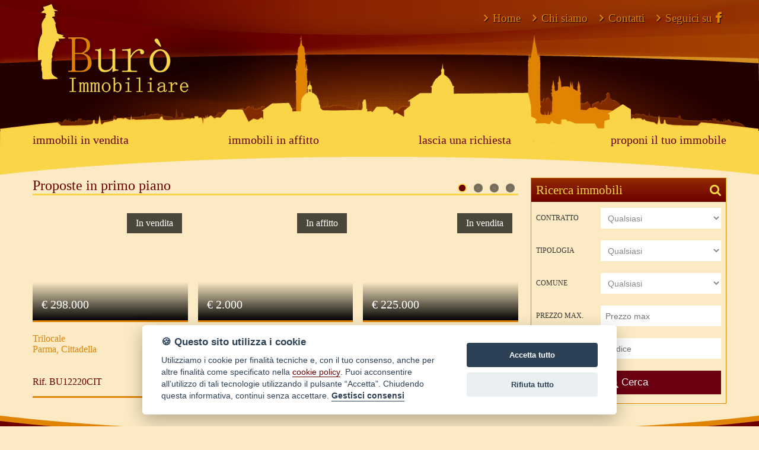

--- FILE ---
content_type: text/html; Charset: utf8;charset=UTF-8
request_url: https://www.buroimmobiliare.it/
body_size: 5930
content:
<!DOCTYPE html>
<html>
	<head>
		<title>Burò Immobiliare</title>
		<meta charset="UTF-8"  />
		<meta name="description" content="Annunci vendita e affitto case, negozi e terreni"  />
		<meta name="keywords" content="Parma, compro, casa, case, vendita, affitto, appartamenti, ville, agenzia, immobiliare, agenzie, immobiliari, servizi, ristrutturazioni, agevolazioni, mutui, finanziamenti"  />
		<meta name="viewport" content="width=device-width, initial-scale=1, maximum-scale=1"  />
		<link href="https://fonts.googleapis.com/css?family=Open+Sans:300,400,500,700" rel="stylesheet" type="text/css" />
		<link href="https://www.buroimmobiliare.it/css/stile.css" rel="stylesheet" type="text/css" />
		<link href="https://cdn.ssd.it/shadowbox/shadowbox.css" rel="stylesheet" type="text/css" />
		<link href="https://cdn.ssd.it/flexslider/flexslider.css" rel="stylesheet" type="text/css" />
		<link href="https://cdn.ssd.it/select2/dist/css/select2.min.css" rel="stylesheet" type="text/css" />
		<link href="https://www.buroimmobiliare.it/css/jquery-ui.min.css" rel="stylesheet" type="text/css" />
		<link href="https://www.buroimmobiliare.it/css/jquery-ui.structure.min.css" rel="stylesheet" type="text/css" />
		<link href="https://www.buroimmobiliare.it/css/jquery-ui.theme.min.css" rel="stylesheet" type="text/css" />
		<link href="https://cdn.ssd.it/dot2dot/dist/css/dot2dot.min.css" rel="stylesheet" type="text/css" />
		<script src="https://code.jquery.com/jquery-1.11.1.min.js" language="javascript" type="text/javascript"></script>
		<script src="https://openlayers.org/api/2.13.1/OpenLayers.js" language="javascript" type="text/javascript"></script>
		<script src="https://cdn.ssd.it/shadowbox/shadowbox.js" language="javascript" type="text/javascript"></script>
		<script src="https://cdn.ssd.it/flexslider/jquery.flexslider-min.js" language="javascript" type="text/javascript"></script>
		<script src="https://www.buroimmobiliare.it/js/immobili_elenco.js" language="javascript" type="text/javascript"></script>
		<script src="https://www.buroimmobiliare.it/js/contact_forms.js" language="javascript" type="text/javascript"></script>
		<script src="https://www.buroimmobiliare.it/js/init.js" language="javascript" type="text/javascript"></script>
		<script src="https://www.buroimmobiliare.it/js/sCookie.js" language="javascript" type="text/javascript"></script>
		<script src="https://www.buroimmobiliare.it/js/sCookie-property-cart.js" language="javascript" type="text/javascript"></script>
		<script src="https://www.buroimmobiliare.it/js/ajax_serv.js" language="javascript" type="text/javascript"></script>
		<script src="https://www.buroimmobiliare.it/js/jquery.swipebox.js" language="javascript" type="text/javascript"></script>
		<script src="https://www.buroimmobiliare.it/js/jquery.homenote.min.js" language="javascript" type="text/javascript"></script>
		<script src="https://www.buroimmobiliare.it/js/jquery-ui.min.js" language="javascript" type="text/javascript"></script>
		<script src="https://cdn.ssd.it/select2/dist/js/select2.min.js" language="javascript" type="text/javascript"></script>
		<script src="https://cdn.ssd.it/select2/dist/js/i18n/it.js" language="javascript" type="text/javascript"></script>
		<script src="https://cdn.ssd.it/dot2dot/dist/js/dot2dot-min.js" language="javascript" type="text/javascript"></script>
		<script src="https://www.buroimmobiliare.it/js/bootstrap.min.js" language="javascript" type="text/javascript"></script>
		<script src="https://cdn.ssd.it/cookie_law/src/cookieconsent.js" defer="1"  language="javascript" type="text/javascript"></script>
	</head>
	<body class="page home home">
		<a name="top_pagina"></a>

		<div id="header">
		    <div class="wrapper-header">
		        <div id="top_links">
		            <div class="wrapper">
		                <div class="top-menu">
		
		                    <div class="contact">
		                        <a class="link" href="https://www.buroimmobiliare.it/ita/"><i class="fa fa-angle-right" aria-hidden="true"></i>Home</a>
		                        <a class="link" href="https://www.buroimmobiliare.it/ita/chi-siamo"><i class="fa fa-angle-right" aria-hidden="true"></i>Chi siamo</a>
		                        <a class="link" href="https://www.buroimmobiliare.it/ita/contatti"><i class="fa fa-angle-right" aria-hidden="true"></i>Contatti</a>
		                        <a class="link" href="https://www.facebook.com/Bur%C3%B2-Immobiliare-477502015788902/" target="_blank"><i class="fa fa-angle-right" aria-hidden="true"></i>Seguici su <i class="fa fa-facebook" aria-hidden="true"></i></a>
		                    </div>
		                </div>
		            </div>
		        </div>
		        <div id="logo">
		            <a href="https://www.buroimmobiliare.it/" target="_self" title=""><img src="https://www.buroimmobiliare.it/img/logo.png" alt="" title=""/></a>
		        </div>
		
		        
		<div id="navigation">
		    <ul id="navigation-standard">
		        <li><a href="https://www.buroimmobiliare.it/"><img src="https://www.buroimmobiliare.it/img/logo.png" alt="" title="" /></a></li>
		                                    <li><a  href="https://www.buroimmobiliare.it/ita/immobili-vendita"><span>immobili in vendita</span></a></li>
		                                                <li><a  href="https://www.buroimmobiliare.it/ita/immobili-affitto"><span>immobili in affitto</span></a></li>
		                                                <li><a  href="https://www.buroimmobiliare.it/ita/lascia-richiesta"><span>lascia una richiesta</span></a></li>
		                                                <li><a  href="https://www.buroimmobiliare.it/ita/proponi-immobile"><span>proponi il tuo immobile</span></a></li>
		                        </ul>
		
		    <div id="menu-responsive">
		        <ul class="navigation-mobile" class="menu">
		                                                <li><a  href="https://www.buroimmobiliare.it/ita/immobili-vendita"><span>immobili in vendita</span></a></li>
		                                                                <li><a  href="https://www.buroimmobiliare.it/ita/immobili-affitto"><span>immobili in affitto</span></a></li>
		                                                                <li><a  href="https://www.buroimmobiliare.it/ita/lascia-richiesta"><span>lascia una richiesta</span></a></li>
		                                                                <li><a  href="https://www.buroimmobiliare.it/ita/proponi-immobile"><span>proponi il tuo immobile</span></a></li>
		                                        <li><a href="https://www.buroimmobiliare.it/ita/chi-siamo"><span>chi siamo</span></a></li>
		            <li><a href="https://www.buroimmobiliare.it/ita/contatti"><span>contatti</span></a></li>
		        </ul>
		
		        <button class="hamburger hamburger--vortex" type="button" style="width: 100%;margin-right:12px;">
		            <span class="hamburger-box"><span class="hamburger-inner"></span></span>
		        </button>
		    </div>
		</div>
		
		<script type="text/javascript" language="JavaScript">
		  $(document).ready(function () {
		    $(".dropdown").each(function () {
		      $(this).hover(function () {
		        $("ul#navigation-standard", this).toggleClass("hidden");
		      }, function () {
		        $("ul#navigation-standard", this).toggleClass("hidden");
		      });
		    });
		  });
		
		  $(document).ready(function () {
		    $(".dropdown").each(function () {
		      $(this).hover(function () {
		        $("ul", this).toggleClass("hidden");
		      }, function () {
		        $("ul", this).toggleClass("hidden");
		      });
		    });
		  });
		
		  var forEach = function (t, o, r) {
		    if ("[object Object]" === Object.prototype.toString.call(t))for (var c in t)Object.prototype.hasOwnProperty.call(t, c) && o.call(r, t[c], c, t); else for (var e = 0, l = t.length; l > e; e++)o.call(r, t[e], e, t)
		  };
		
		  var hamburgers = document.querySelectorAll(".hamburger");
		  if (hamburgers.length > 0) {
		    forEach(hamburgers, function (hamburger) {
		      hamburger.addEventListener("click", function () {
		        $(this).parent().toggleClass("is-active");
		        this.classList.toggle("is-active");
		        //document.getElementById('menu').setAttribute('style','visibility:visible');
		      }, false);
		    });
		  }
		
		  $(window).bind('scroll', function () {
		    if ($(window).scrollTop() > 100) {
		      $('#navigation').addClass('fixed');
		    } else {
		      $('#navigation').removeClass('fixed');
		    }
		  });
		</script>
		    </div>
		</div>

		<div id="main_wrapper">

		<div id="main_content" >

		
		<div id="vetrina-outdoor">
		  <h2>Proposte in primo piano</h2>
		  <ul class="slides">
		          <li><a class="item" href="https://www.buroimmobiliare.it/ita/immobile/16767-Appartamento-Trilocale-in-vendita-a-Parma-Parma-Citt-Sud" title="">
		    <div class="item">
		        <div class="foto" style="background-image: url(https://static3.agimonline.com/images/4Zzoy8Mzg4cO2M66MTM71aWQ6bMjg31NTkz3O2V4bdDpq8cGc7cdjox6O3c61MTtjbb21w1OjE=3/500/0/287593.jpg);"> 
		            <span class="contratto_txt 
		                vendita"
		             >
		            In vendita            </span>
		            <span class="price">
		                &euro; 298.000            </span>
		        </div>
		        <div class="feature">
		            <div class="type">
		                <span class="tipologia">Trilocale</span>
		                <span class="city">Parma, Cittadella</span>
		            </div>
		            <div class="riferimento">
		               <span class="code">Rif. BU12220CIT</span>
		            </div>
		        </div>
		    </div>
		</a><a class="item" href="https://www.buroimmobiliare.it/ita/immobile/16657-Indipendente-casa-in-affitto-a-Parma" title="">
		    <div class="item">
		        <div class="foto" style="background-image: url(https://static3.agimonline.com/images/4Zzoy7Mzg49O2M6bMTM7daWQ67Mjg06MzU24O2V4bdDpq7cGc79djoxbO3c6dMTtj7b21w6OjE=4/500/0/284356.jpg);"> 
		            <span class="contratto_txt 
		                affitto"
		             >
		            In affitto            </span>
		            <span class="price">
		                &euro; 2.000            </span>
		        </div>
		        <div class="feature">
		            <div class="type">
		                <span class="tipologia">casa</span>
		                <span class="city">Parma</span>
		            </div>
		            <div class="riferimento">
		               <span class="code">Rif. BU12206BM</span>
		            </div>
		        </div>
		    </div>
		</a><a class="item" href="https://www.buroimmobiliare.it/ita/immobile/16614-Appartamento-2-camere-in-vendita-a-Parma-Parma-Centro" title="">
		    <div class="item">
		        <div class="foto" style="background-image: url(https://static3.agimonline.com/images/4Zzoy9Mzg49O2M67MTM75aWQ6aMjg2dNzI50O2V47dDpw9bmc79djox7O3c65MTtjab21wdOjE=0/500/0/286729.png);"> 
		            <span class="contratto_txt 
		                vendita"
		             >
		            In vendita            </span>
		            <span class="price">
		                &euro; 225.000            </span>
		        </div>
		        <div class="feature">
		            <div class="type">
		                <span class="tipologia">2 camere</span>
		                <span class="city">Parma, Centro Storico</span>
		            </div>
		            <div class="riferimento">
		               <span class="code">Rif. BU12202XX</span>
		            </div>
		        </div>
		    </div>
		</a></li>
		          <li><a class="item" href="https://www.buroimmobiliare.it/ita/immobile/16766-Capannone-a-schiera-in-vendita-a-Parma" title="">
		    <div class="item">
		        <div class="foto" style="background-image: url(https://static3.agimonline.com/images/4Zzoy2Mzg43O2M61MTM78aWQ6eMjg31NTI58O2V44dDpq2cGc73djox1O3c68MTtjeb21w1OjE=8/500/0/287529.jpg);"> 
		            <span class="contratto_txt 
		                vendita"
		             >
		            In vendita            </span>
		            <span class="price">
		                &euro; 110.000            </span>
		        </div>
		        <div class="feature">
		            <div class="type">
		                <span class="tipologia">Capannone a schiera</span>
		                <span class="city">Parma</span>
		            </div>
		            <div class="riferimento">
		               <span class="code">Rif. BU12219LAS</span>
		            </div>
		        </div>
		    </div>
		</a><a class="item" href="https://www.buroimmobiliare.it/ita/immobile/16667-Indipendente-casa-in-vendita-a-Sala-Baganza-Talignano" title="">
		    <div class="item">
		        <div class="foto" style="background-image: url(https://static3.agimonline.com/images/4Zzoy6Mzg47O2M60MTM72aWQ68Mjg00NzAwfO2V46dDpq6cGc77djox0O3c62MTtj8b21w0OjE=f/500/0/284700.jpg);"> 
		            <span class="contratto_txt 
		                vendita"
		             >
		            In vendita            </span>
		            <span class="price">
		                &euro; 330.000            </span>
		        </div>
		        <div class="feature">
		            <div class="type">
		                <span class="tipologia">casa</span>
		                <span class="city">Sala Baganza</span>
		            </div>
		            <div class="riferimento">
		               <span class="code">Rif. BU12208TAL</span>
		            </div>
		        </div>
		    </div>
		</a><a class="item" href="https://www.buroimmobiliare.it/ita/immobile/14521-Appartamento-2-camere-in-affitto-a-Parma" title="">
		    <div class="item">
		        <div class="foto" style="background-image: url(https://static3.agimonline.com/images/4Zzoy3Mzg45O2M60MTM74aWQ65Mjg1aMzY2cO2V4edDpq3cGc75djox0O3c64MTtj5b21waOjE=c/500/0/285366.jpg);"> 
		            <span class="contratto_txt 
		                affitto"
		             >
		            In affitto            </span>
		            <span class="price">
		                &euro; 900            </span>
		        </div>
		        <div class="feature">
		            <div class="type">
		                <span class="tipologia">2 camere</span>
		                <span class="city">Parma</span>
		            </div>
		            <div class="riferimento">
		               <span class="code">Rif. BU12152S</span>
		            </div>
		        </div>
		    </div>
		</a></li>
		          <li><a class="item" href="https://www.buroimmobiliare.it/ita/immobile/16585-Semindipendente-Porzione-di-casa-in-vendita-a-Parma" title="">
		    <div class="item">
		        <div class="foto" style="background-image: url(https://static3.agimonline.com/images/4ZzoyfMzg4dO2M60MTM75aWQ64Mjgy8NTc50O2V4ddDpqfcGc7ddjox0O3c65MTtj4b21w8OjE=0/500/0/282579.jpg);"> 
		            <span class="contratto_txt 
		                vendita"
		             >
		            In vendita            </span>
		            <span class="price">
		                &euro; 649.000            </span>
		        </div>
		        <div class="feature">
		            <div class="type">
		                <span class="tipologia">Porzione di casa</span>
		                <span class="city">Parma</span>
		            </div>
		            <div class="riferimento">
		               <span class="code">Rif. BU12201</span>
		            </div>
		        </div>
		    </div>
		</a><a class="item" href="https://www.buroimmobiliare.it/ita/immobile/16361-Indipendente-Intera-palazzina-in-vendita-a-Parma-S-Leonardo-Stazione-Ferrovia" title="">
		    <div class="item">
		        <div class="foto" style="background-image: url(https://static3.agimonline.com/images/4ZzoyeMzg4bO2M6bMTM77aWQ6aMjc3cMTA41O2V48dDpqecGc7bdjoxbO3c67MTtjab21wcOjE=1/500/0/277108.jpg);"> 
		            <span class="contratto_txt 
		                vendita"
		             >
		            In vendita            </span>
		            <span class="price">
		                <small>Tratt.Riservata</small>            </span>
		        </div>
		        <div class="feature">
		            <div class="type">
		                <span class="tipologia">Intera palazzina</span>
		                <span class="city">Parma</span>
		            </div>
		            <div class="riferimento">
		               <span class="code">Rif. BU12197R</span>
		            </div>
		        </div>
		    </div>
		</a><a class="item" href="https://www.buroimmobiliare.it/ita/immobile/16266-Appartamento-Bilocale-in-vendita-a-Parma-Pablo-Prati-Bocchi-Osp-Maggiore" title="">
		    <div class="item">
		        <div class="foto" style="background-image: url(https://static3.agimonline.com/images/4ZzoybMzg4eO2M6dMTM78aWQ60Mjcz5NTg26O2V4ddDpqbcGc7edjoxdO3c68MTtj0b21w5OjE=6/500/0/273586.jpg);"> 
		            <span class="contratto_txt 
		                vendita"
		             >
		            In vendita            </span>
		            <span class="price">
		                &euro; 110.000            </span>
		        </div>
		        <div class="feature">
		            <div class="type">
		                <span class="tipologia">Bilocale</span>
		                <span class="city">Parma</span>
		            </div>
		            <div class="riferimento">
		               <span class="code">Rif. BU12196CR</span>
		            </div>
		        </div>
		    </div>
		</a></li>
		          <li><a class="item" href="https://www.buroimmobiliare.it/ita/immobile/15939-Industriale-in-vendita-a-Tizzano-Val-Parma" title="">
		    <div class="item">
		        <div class="foto" style="background-image: url(https://static3.agimonline.com/images/4ZzoyeMzg4bO2M6cMTM72aWQ69MjY09NjIzfO2V43dDpqecGc7bdjoxcO3c62MTtj9b21w9OjE=f/500/0/264623.jpg);"> 
		            <span class="contratto_txt 
		                vendita"
		             >
		            In vendita            </span>
		            <span class="price">
		                &euro; 99.000            </span>
		        </div>
		        <div class="feature">
		            <div class="type">
		                <span class="tipologia">Industriale</span>
		                <span class="city">Tizzano Val Parma</span>
		            </div>
		            <div class="riferimento">
		               <span class="code">Rif. BU12188R</span>
		            </div>
		        </div>
		    </div>
		</a><a class="item" href="https://www.buroimmobiliare.it/ita/immobile/6808-Agricolo-Prato-in-vendita-a-Sala-Baganza-Talignano" title="">
		    <div class="item">
		        <div class="foto" style="background-image: url(https://static3.agimonline.com/images/4ZzoyaMzg43O2M6cMTM7aaWQ64MjEw5NDMw2O2V4edDpqacGc73djoxcO3c6aMTtj4b21w5OjE=2/500/0/210430.jpg);"> 
		            <span class="contratto_txt 
		                vendita"
		             >
		            In vendita            </span>
		            <span class="price">
		                &euro; 110.000            </span>
		        </div>
		        <div class="feature">
		            <div class="type">
		                <span class="tipologia">Prato</span>
		                <span class="city">Sala Baganza</span>
		            </div>
		            <div class="riferimento">
		               <span class="code">Rif. BU155</span>
		            </div>
		        </div>
		    </div>
		</a><a class="item" href="https://www.buroimmobiliare.it/ita/immobile/11500-Locale-commerciale-in-vendita-a-Parma-Parma-Frazioni-Delegazioni" title="">
		    <div class="item">
		        <div class="foto" style="background-image: url(https://static3.agimonline.com/images/4Zzoy3Mzg42O2M6bMTM7caWQ6cMTgw6Mjc02O2V4adDpq3cGc72djoxbO3c6cMTtjcb21w6OjE=2/500/0/180274.jpg);"> 
		            <span class="contratto_txt 
		                vendita"
		             >
		            In vendita            </span>
		            <span class="price">
		                &euro; 290.000            </span>
		        </div>
		        <div class="feature">
		            <div class="type">
		                <span class="tipologia">Locale commerciale</span>
		                <span class="city">Parma, San Pancrazio</span>
		            </div>
		            <div class="riferimento">
		               <span class="code">Rif. BU0123</span>
		            </div>
		        </div>
		    </div>
		</a></li>
		      </ul>
		</div>
		
		<div id="vetrina-outdoor-mini">
		  <h2>Proposte in primo piano</h2>
		  <ul class="slides">
		          <li><a class="item" href="https://www.buroimmobiliare.it/ita/immobile/16767-Appartamento-Trilocale-in-vendita-a-Parma-Parma-Citt-Sud" title="">
		    <div class="item">
		        <div class="foto" style="background-image: url(https://static3.agimonline.com/images/4Zzoy8Mzg4cO2M66MTM71aWQ6bMjg31NTkz3O2V4bdDpq8cGc7cdjox6O3c61MTtjbb21w1OjE=3/500/0/287593.jpg);"> 
		            <span class="contratto_txt 
		                vendita"
		             >
		            In vendita            </span>
		            <span class="price">
		                &euro; 298.000            </span>
		        </div>
		        <div class="feature">
		            <div class="type">
		                <span class="tipologia">Trilocale</span>
		                <span class="city">Parma, Cittadella</span>
		            </div>
		            <div class="riferimento">
		               <span class="code">Rif. BU12220CIT</span>
		            </div>
		        </div>
		    </div>
		</a></li>
		          <li><a class="item" href="https://www.buroimmobiliare.it/ita/immobile/16657-Indipendente-casa-in-affitto-a-Parma" title="">
		    <div class="item">
		        <div class="foto" style="background-image: url(https://static3.agimonline.com/images/4Zzoy7Mzg49O2M6bMTM7daWQ67Mjg06MzU24O2V4bdDpq7cGc79djoxbO3c6dMTtj7b21w6OjE=4/500/0/284356.jpg);"> 
		            <span class="contratto_txt 
		                affitto"
		             >
		            In affitto            </span>
		            <span class="price">
		                &euro; 2.000            </span>
		        </div>
		        <div class="feature">
		            <div class="type">
		                <span class="tipologia">casa</span>
		                <span class="city">Parma</span>
		            </div>
		            <div class="riferimento">
		               <span class="code">Rif. BU12206BM</span>
		            </div>
		        </div>
		    </div>
		</a></li>
		          <li><a class="item" href="https://www.buroimmobiliare.it/ita/immobile/16614-Appartamento-2-camere-in-vendita-a-Parma-Parma-Centro" title="">
		    <div class="item">
		        <div class="foto" style="background-image: url(https://static3.agimonline.com/images/4Zzoy9Mzg49O2M67MTM75aWQ6aMjg2dNzI50O2V47dDpw9bmc79djox7O3c65MTtjab21wdOjE=0/500/0/286729.png);"> 
		            <span class="contratto_txt 
		                vendita"
		             >
		            In vendita            </span>
		            <span class="price">
		                &euro; 225.000            </span>
		        </div>
		        <div class="feature">
		            <div class="type">
		                <span class="tipologia">2 camere</span>
		                <span class="city">Parma, Centro Storico</span>
		            </div>
		            <div class="riferimento">
		               <span class="code">Rif. BU12202XX</span>
		            </div>
		        </div>
		    </div>
		</a></li>
		          <li><a class="item" href="https://www.buroimmobiliare.it/ita/immobile/16766-Capannone-a-schiera-in-vendita-a-Parma" title="">
		    <div class="item">
		        <div class="foto" style="background-image: url(https://static3.agimonline.com/images/4Zzoy2Mzg43O2M61MTM78aWQ6eMjg31NTI58O2V44dDpq2cGc73djox1O3c68MTtjeb21w1OjE=8/500/0/287529.jpg);"> 
		            <span class="contratto_txt 
		                vendita"
		             >
		            In vendita            </span>
		            <span class="price">
		                &euro; 110.000            </span>
		        </div>
		        <div class="feature">
		            <div class="type">
		                <span class="tipologia">Capannone a schiera</span>
		                <span class="city">Parma</span>
		            </div>
		            <div class="riferimento">
		               <span class="code">Rif. BU12219LAS</span>
		            </div>
		        </div>
		    </div>
		</a></li>
		          <li><a class="item" href="https://www.buroimmobiliare.it/ita/immobile/16667-Indipendente-casa-in-vendita-a-Sala-Baganza-Talignano" title="">
		    <div class="item">
		        <div class="foto" style="background-image: url(https://static3.agimonline.com/images/4Zzoy6Mzg47O2M60MTM72aWQ68Mjg00NzAwfO2V46dDpq6cGc77djox0O3c62MTtj8b21w0OjE=f/500/0/284700.jpg);"> 
		            <span class="contratto_txt 
		                vendita"
		             >
		            In vendita            </span>
		            <span class="price">
		                &euro; 330.000            </span>
		        </div>
		        <div class="feature">
		            <div class="type">
		                <span class="tipologia">casa</span>
		                <span class="city">Sala Baganza</span>
		            </div>
		            <div class="riferimento">
		               <span class="code">Rif. BU12208TAL</span>
		            </div>
		        </div>
		    </div>
		</a></li>
		          <li><a class="item" href="https://www.buroimmobiliare.it/ita/immobile/14521-Appartamento-2-camere-in-affitto-a-Parma" title="">
		    <div class="item">
		        <div class="foto" style="background-image: url(https://static3.agimonline.com/images/4Zzoy3Mzg45O2M60MTM74aWQ65Mjg1aMzY2cO2V4edDpq3cGc75djox0O3c64MTtj5b21waOjE=c/500/0/285366.jpg);"> 
		            <span class="contratto_txt 
		                affitto"
		             >
		            In affitto            </span>
		            <span class="price">
		                &euro; 900            </span>
		        </div>
		        <div class="feature">
		            <div class="type">
		                <span class="tipologia">2 camere</span>
		                <span class="city">Parma</span>
		            </div>
		            <div class="riferimento">
		               <span class="code">Rif. BU12152S</span>
		            </div>
		        </div>
		    </div>
		</a></li>
		          <li><a class="item" href="https://www.buroimmobiliare.it/ita/immobile/16585-Semindipendente-Porzione-di-casa-in-vendita-a-Parma" title="">
		    <div class="item">
		        <div class="foto" style="background-image: url(https://static3.agimonline.com/images/4ZzoyfMzg4dO2M60MTM75aWQ64Mjgy8NTc50O2V4ddDpqfcGc7ddjox0O3c65MTtj4b21w8OjE=0/500/0/282579.jpg);"> 
		            <span class="contratto_txt 
		                vendita"
		             >
		            In vendita            </span>
		            <span class="price">
		                &euro; 649.000            </span>
		        </div>
		        <div class="feature">
		            <div class="type">
		                <span class="tipologia">Porzione di casa</span>
		                <span class="city">Parma</span>
		            </div>
		            <div class="riferimento">
		               <span class="code">Rif. BU12201</span>
		            </div>
		        </div>
		    </div>
		</a></li>
		          <li><a class="item" href="https://www.buroimmobiliare.it/ita/immobile/16361-Indipendente-Intera-palazzina-in-vendita-a-Parma-S-Leonardo-Stazione-Ferrovia" title="">
		    <div class="item">
		        <div class="foto" style="background-image: url(https://static3.agimonline.com/images/4ZzoyeMzg4bO2M6bMTM77aWQ6aMjc3cMTA41O2V48dDpqecGc7bdjoxbO3c67MTtjab21wcOjE=1/500/0/277108.jpg);"> 
		            <span class="contratto_txt 
		                vendita"
		             >
		            In vendita            </span>
		            <span class="price">
		                <small>Tratt.Riservata</small>            </span>
		        </div>
		        <div class="feature">
		            <div class="type">
		                <span class="tipologia">Intera palazzina</span>
		                <span class="city">Parma</span>
		            </div>
		            <div class="riferimento">
		               <span class="code">Rif. BU12197R</span>
		            </div>
		        </div>
		    </div>
		</a></li>
		          <li><a class="item" href="https://www.buroimmobiliare.it/ita/immobile/16266-Appartamento-Bilocale-in-vendita-a-Parma-Pablo-Prati-Bocchi-Osp-Maggiore" title="">
		    <div class="item">
		        <div class="foto" style="background-image: url(https://static3.agimonline.com/images/4ZzoybMzg4eO2M6dMTM78aWQ60Mjcz5NTg26O2V4ddDpqbcGc7edjoxdO3c68MTtj0b21w5OjE=6/500/0/273586.jpg);"> 
		            <span class="contratto_txt 
		                vendita"
		             >
		            In vendita            </span>
		            <span class="price">
		                &euro; 110.000            </span>
		        </div>
		        <div class="feature">
		            <div class="type">
		                <span class="tipologia">Bilocale</span>
		                <span class="city">Parma</span>
		            </div>
		            <div class="riferimento">
		               <span class="code">Rif. BU12196CR</span>
		            </div>
		        </div>
		    </div>
		</a></li>
		          <li><a class="item" href="https://www.buroimmobiliare.it/ita/immobile/15939-Industriale-in-vendita-a-Tizzano-Val-Parma" title="">
		    <div class="item">
		        <div class="foto" style="background-image: url(https://static3.agimonline.com/images/4ZzoyeMzg4bO2M6cMTM72aWQ69MjY09NjIzfO2V43dDpqecGc7bdjoxcO3c62MTtj9b21w9OjE=f/500/0/264623.jpg);"> 
		            <span class="contratto_txt 
		                vendita"
		             >
		            In vendita            </span>
		            <span class="price">
		                &euro; 99.000            </span>
		        </div>
		        <div class="feature">
		            <div class="type">
		                <span class="tipologia">Industriale</span>
		                <span class="city">Tizzano Val Parma</span>
		            </div>
		            <div class="riferimento">
		               <span class="code">Rif. BU12188R</span>
		            </div>
		        </div>
		    </div>
		</a></li>
		          <li><a class="item" href="https://www.buroimmobiliare.it/ita/immobile/6808-Agricolo-Prato-in-vendita-a-Sala-Baganza-Talignano" title="">
		    <div class="item">
		        <div class="foto" style="background-image: url(https://static3.agimonline.com/images/4ZzoyaMzg43O2M6cMTM7aaWQ64MjEw5NDMw2O2V4edDpqacGc73djoxcO3c6aMTtj4b21w5OjE=2/500/0/210430.jpg);"> 
		            <span class="contratto_txt 
		                vendita"
		             >
		            In vendita            </span>
		            <span class="price">
		                &euro; 110.000            </span>
		        </div>
		        <div class="feature">
		            <div class="type">
		                <span class="tipologia">Prato</span>
		                <span class="city">Sala Baganza</span>
		            </div>
		            <div class="riferimento">
		               <span class="code">Rif. BU155</span>
		            </div>
		        </div>
		    </div>
		</a></li>
		          <li><a class="item" href="https://www.buroimmobiliare.it/ita/immobile/11500-Locale-commerciale-in-vendita-a-Parma-Parma-Frazioni-Delegazioni" title="">
		    <div class="item">
		        <div class="foto" style="background-image: url(https://static3.agimonline.com/images/4Zzoy3Mzg42O2M6bMTM7caWQ6cMTgw6Mjc02O2V4adDpq3cGc72djoxbO3c6cMTtjcb21w6OjE=2/500/0/180274.jpg);"> 
		            <span class="contratto_txt 
		                vendita"
		             >
		            In vendita            </span>
		            <span class="price">
		                &euro; 290.000            </span>
		        </div>
		        <div class="feature">
		            <div class="type">
		                <span class="tipologia">Locale commerciale</span>
		                <span class="city">Parma, San Pancrazio</span>
		            </div>
		            <div class="riferimento">
		               <span class="code">Rif. BU0123</span>
		            </div>
		        </div>
		    </div>
		</a></li>
		      </ul>
		</div>
		
		<script>
		  $(window).load(function() {
		    $("#vetrina-outdoor, #vetrina-outdoor-mini").flexslider({
		      animation: "slide",
		      directionNav: false,
		    });
		  });
		</script>
		

		

		<div class="go_top"><a href="#top" title="Vai a inizio pagina"><span>vai a inizio pagina</span></a></div>

		</div>

		
		<div id="boxSeoHome" style="display: none;">
		    <div class="wrapper-seo">
		        <ul id="seoHomeListLatest">
		        <li><h3>Ultimi immobili inseriti</h3></li>
		        
		                    
		                        <a style="margin-bottom:10px;" href="https://www.buroimmobiliare.it/ita/immobile/16787-stanza-in-appartamento-in-affitto-a-parma">
		                Rif.BU-12219 Stanza, In appartamento in affitto a Parma <br/> <span>&euro; 380,00</span>
		            </a>
		                    
		                        <a style="margin-bottom:10px;" href="https://www.buroimmobiliare.it/ita/immobile/16785-appartamento-trilocale-in-vendita-a-parma">
		                Rif.BU-12218 Appartamento, Trilocale in vendita a Parma <br/> <span>&euro; 172.000,00</span>
		            </a>
		                    
		                        <a style="margin-bottom:10px;" href="https://www.buroimmobiliare.it/ita/immobile/16767-appartamento-trilocale-in-vendita-a-parma-parma-citt-sud">
		                Rif.BU-BU12220CIT Appartamento, Trilocale in vendita a Parma, Parma Città Sud <br/> <span>&euro; 298.000,00</span>
		            </a>
		                        <li><a class="elenco-tutti" href="https://www.buroimmobiliare.it/ita/immobili-recenti">Mostra tutti gli ultimi immobili inseriti</a></li>
		        </ul>
		    <ul id="seoHomeListTypology">
		            <li><h3>Immobili per tipo</h3></li>
		
		                <a href="https://www.buroimmobiliare.it/ita/elenco-immobili/per-tipo/117-Agricolo">Agricolo</a>
		                        <a href="https://www.buroimmobiliare.it/ita/elenco-immobili/per-tipo/1-Appartamento">Appartamento</a>
		                        <a href="https://www.buroimmobiliare.it/ita/elenco-immobili/per-tipo/130-Capannone+a+schiera">Capannone a schiera</a>
		                        <a href="https://www.buroimmobiliare.it/ita/elenco-immobili/per-tipo/129-Commerciale">Commerciale</a>
		                        <a href="https://www.buroimmobiliare.it/ita/elenco-immobili/per-tipo/36-Garage+%2F+Posto+Auto">Garage / Posto Auto</a>
		                        <a href="https://www.buroimmobiliare.it/ita/elenco-immobili/per-tipo/11-Indipendente">Indipendente</a>
		                        <a href="https://www.buroimmobiliare.it/ita/elenco-immobili/per-tipo/133-Industriale">Industriale</a>
		                        <li><a class="elenco-tutti" href="https://www.buroimmobiliare.it/ita/immobili-tipologie">Mostra tutte le tipologie&hellip;</a></li>
		        </ul>
		
		        <ul id="seoHomeListLocation">
		            <li><h3>Immobili per luogo</h3></li>
		                <a href="https://www.buroimmobiliare.it/ita/elenco-immobili/per-comune/3910-Montecchio+Emilia">Montecchio Emilia</a>
		                <a href="https://www.buroimmobiliare.it/ita/elenco-immobili/per-comune/3863-Parma">Parma</a>
		                <a href="https://www.buroimmobiliare.it/ita/elenco-immobili/per-comune/3864-Pellegrino+Parmense">Pellegrino Parmense</a>
		                <a href="https://www.buroimmobiliare.it/ita/elenco-immobili/per-comune/3867-Sala+Baganza">Sala Baganza</a>
		                <a href="https://www.buroimmobiliare.it/ita/elenco-immobili/per-comune/3875-Tizzano+Val+Parma">Tizzano Val Parma</a>
		                    <li><a class="elenco-tutti" href="https://www.buroimmobiliare.it/ita/immobili-luogo">Mostra tutte le localit&agrave;&hellip;</a></li>
		        </ul>
		    </div>
		</div>
		

		
		<div id="content-ric" >
		    <div class="wrapper">
		        <h2 class="engine-title">Ricerca immobili<i class="fa fa-search" aria-hidden="true"></i></h2>
		
		        <div id="ricerca" >
		            <img src="https://www.buroimmobiliare.it/img/loading.gif" id="search_loading"/>
		            <form name="frmRicerca" action="https://www.buroimmobiliare.it/ita/immobili" method="GET">
		                <input type="hidden" name="order_by" value=""/>
		                <input type="hidden" name="company_id" value=""/>
		                <input type="hidden" name="seo" value=""/>
		
		                <div class="search-filters">
		                                           
		                        <!-- Contratto -->
		                        <p class="ric_row">
		                            <label>Contratto</label>
		                            <select name="rental">
		                                <option value="">Qualsiasi</option>
		                                <option value="0" >
		                                    Vendita
		                                </option>
		                                <option value="1" >
		                                    Affitto
		                                </option>
		                            </select>
		                        </p>
		                       
		                        <!-- Tipologia -->
		                        <p class="ric_row">
		                            <label>Tipologia</label>
		                            <select title="Seleziona la Tipologia" name="property_type_id"
		                                    onchange="searchSubtipologia('select_subtypology',this.value,'399d17521e2971e9c71e3a630b231a14');">
		                                <option value="">Qualsiasi</option>
		                                                                    <optgroup label="Abitativo">
		                                                                                    <option value="1" >Appartamento</option>
		                                                                                    <option value="11" >Indipendente</option>
		                                                                                    <option value="19" >Semindipendente</option>
		                                                                                    <option value="1000" >Stanza</option>
		                                                                            </optgroup>
		                                                                    <optgroup label="Non Abitativo">
		                                                                                    <option value="130" >Capannone a schiera</option>
		                                                                                    <option value="129" >Commerciale</option>
		                                                                                    <option value="36" >Garage / Posto Auto</option>
		                                                                                    <option value="133" >Industriale</option>
		                                                                                    <option value="29" >Locale commerciale</option>
		                                                                                    <option value="35" >Ufficio</option>
		                                                                            </optgroup>
		                                                                    <optgroup label="Terreni">
		                                                                                    <option value="117" >Agricolo</option>
		                                                                            </optgroup>
		                                                            </select>
		                        </p>
		
		                        <!-- SubTipologia -->
		                        <p class="ric_row advanced">
		                            <label>Subtipologia</label>
		                            <select title="Seleziona la SubTipologia" name="property_subtype_id"
		                                    id="select_subtypology">
		                                <option value="">Qualsiasi</option>
		                                                            </select>
		                        </p>
		
		                        <!-- Comune -->
		                        <p class="ric_row" >
		                            <label>Comune</label>
		                            <select title="Seleziona il Comune" name="city_id"
		                                    onchange="searchZona('select_districts',this.value,'399d17521e2971e9c71e3a630b231a14');">
		                                <option value="">Qualsiasi</option>
		                                                                    <option value="3910" >Montecchio Emilia</option>
		                                                                    <option value="3863" >Parma</option>
		                                                                    <option value="3864" >Pellegrino Parmense</option>
		                                                                    <option value="3867" >Sala Baganza</option>
		                                                                    <option value="3875" >Tizzano Val Parma</option>
		                                                            </select>
		                        </p>
		
		                        <!-- Zona -->
		                        <p class="ric_row advanced">
		                            <label>Zona</label>
		                            <select title="Seleziona la Zona" name="district_id" id="select_districts">
		                                <option value="">Qualsiasi</option>
		                                                            </select>
		                        </p>
		
		                        <!-- Prezzo massimo -->
		                        <p class="ric_row">
		                            <label>Prezzo max.</label>
		                            <input placeholder="Prezzo max" type="text" name="price_max"
		                                   value=""/>
		                        </p>
		
		                        <!-- Codice Immobile -->
		                        <p class="ric_row">
		                            <label>Codice</label>
		                            <input placeholder="Codice" type="text" name="code"
		                                   value=""/>
		                        </p>
		                        
		                        <p class="ric_row" style="border-right: 0">
		                        <button type="submit" class="btn btn-default">
		                            <i class="fa fa-search" aria-hidden="true"></i>&nbsp;Cerca 
		                        </button>
		                    </p>
		
		                                    </div>
		            </form>
		        </div>
		    </div>
		</div>
		

		</div>

		<div id="footer">
		    <div class="wrapper">
		        <div class="info">
		            <img style="max-height: 100px" src="https://www.buroimmobiliare.it/img/logo.png"/>
		            <span class="piva">P.IVA: 02489280343</span>
		        </div>
		         
		        <div class="info">
		            <h3>Link veloci</h3>
		            <div class="action-menu">
		                <div class="col">
		                    <a title="Home" href="https://www.buroimmobiliare.it/ita"><i class="fa fa-chevron-right" aria-hidden="true"></i>Home</a>
		                    <a title="Vendite" href="https://www.buroimmobiliare.it/ita/immobili-vendita"><i class="fa fa-chevron-right" aria-hidden="true"></i>Vendite</a>
		                    <a title="Affitti" href="https://www.buroimmobiliare.it/ita/immobili-affitto"><i class="fa fa-chevron-right" aria-hidden="true"></i>Affitti</a>
		                </div>
		                <div class="col">
		                    <a title="Chi siamo" href="https://www.buroimmobiliare.it/ita/chi-siamo"><i class="fa fa-chevron-right" aria-hidden="true"></i>Chi siamo</a>
		                    <a title="Servizi" href="https://www.buroimmobiliare.it/ita/dove-siamo"><i class="fa fa-chevron-right" aria-hidden="true"></i>Dove siamo</a>
		                    <a title="Contatti" href="https://www.buroimmobiliare.it/ita/contatti"><i class="fa fa-chevron-right" aria-hidden="true"></i>Contatti</a>
		                </div>
		            </div>
		        </div>
		          
		        <div class="info">
		            <h3><a href="https://www.buroimmobiliare.it/ita/contatti">Contattaci</a></h3>
		            <div class="item">
		                <span>
		                    Borgo Trinità, 19<br/>
		                    43121 Parma                </span>
		            </div>
		            <div class="item">
		                <span>
		                    <a href="tel:0521 282137">Tel. 0521 282137</a>
		                </span>
		            </div>
		            <div class="item">
		                <span>
		                    Email:<a style="color: white; font-weight: 500; txt-decoration: underline" href="mailto:info@buroimmobiliare.it"> info@buroimmobiliare.it</a>
		                </span>
		            </div>
		        </div>
		    </div>
		</div>

		<div id="bottom_links">
		    <div class="credits">
		        <span>
		                        CREATED BY <a href="https://www.agimgestionaleimmobiliare.it" target="_blank" title="Agim Gestionale Immobiliare" rel="nofollow">GESTIONALE IMMOBILIARE</a> AGIM - 
		            <a href="javascript:void(0)" id="cookie_settings">Gestisci Cookie Policy</a>
		
		        </span>
		        <div class="info2">
		            <span><a href="https://www.buroimmobiliare.it/ita/area-riservata"><i class="fa fa-key" aria-hidden="true"></i></a></span>
		            <span><a href="https://www.buroimmobiliare.it/ita/informazioni-societarie" rel="shadowbox;width=720;height=440"><i class="fa fa-credit-card" aria-hidden="true"></i></a></span>
		            <span><a href="https://www.buroimmobiliare.it/ita/privacy-policy" rel="shadowbox;width=720;height=440"><i class="fa fa-user-secret" aria-hidden="true"></i></a></span>
		        </div>
		    </div>
		</div>
		
		
		
		<script type="text/javascript">
		var _gaq = _gaq || [];
		_gaq.push(['_setAccount', 'UA-38158374-1']);
		_gaq.push(['_trackPageview']);
		
		(function() {
		var ga = document.createElement('script'); ga.type = 'text/javascript'; ga.async = true;
		ga.src = ('https:' == document.location.protocol ? 'https://ssl' : 'http://www') + '.google-analytics.com/ga.js';
		var s = document.getElementsByTagName('script')[0]; s.parentNode.insertBefore(ga, s);
		})();
		</script>
		
	</body>
</html>